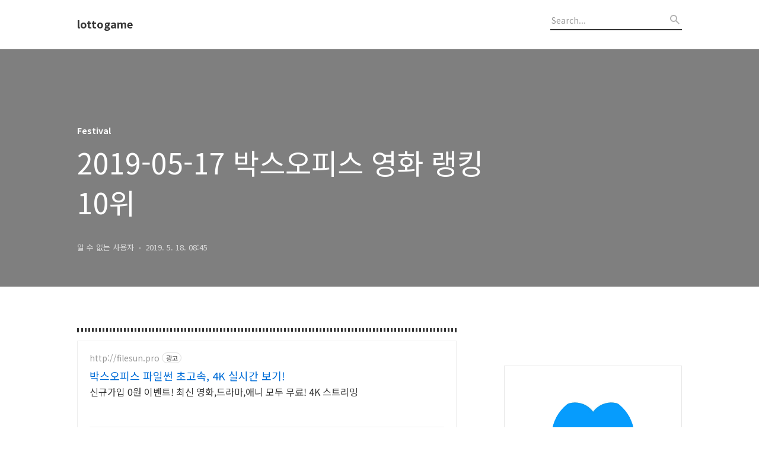

--- FILE ---
content_type: text/html;charset=UTF-8
request_url: https://lottogame.tistory.com/294?category=730428
body_size: 51592
content:
<!DOCTYPE html>
<html lang="ko">

                                                                                <head>
                <script type="text/javascript">if (!window.T) { window.T = {} }
window.T.config = {"TOP_SSL_URL":"https://www.tistory.com","PREVIEW":false,"ROLE":"guest","PREV_PAGE":"","NEXT_PAGE":"","BLOG":{"id":2835959,"name":"lottogame","title":"lottogame","isDormancy":false,"nickName":"lottogame","status":"open","profileStatus":"normal"},"NEED_COMMENT_LOGIN":false,"COMMENT_LOGIN_CONFIRM_MESSAGE":"","LOGIN_URL":"https://www.tistory.com/auth/login/?redirectUrl=https://lottogame.tistory.com/294","DEFAULT_URL":"https://lottogame.tistory.com","USER":{"name":null,"homepage":null,"id":0,"profileImage":null},"SUBSCRIPTION":{"status":"none","isConnected":false,"isPending":false,"isWait":false,"isProcessing":false,"isNone":true},"IS_LOGIN":false,"HAS_BLOG":false,"IS_SUPPORT":false,"IS_SCRAPABLE":false,"TOP_URL":"http://www.tistory.com","JOIN_URL":"https://www.tistory.com/member/join","PHASE":"prod","ROLE_GROUP":"visitor"};
window.T.entryInfo = {"entryId":294,"isAuthor":false,"categoryId":730428,"categoryLabel":"Festival"};
window.appInfo = {"domain":"tistory.com","topUrl":"https://www.tistory.com","loginUrl":"https://www.tistory.com/auth/login","logoutUrl":"https://www.tistory.com/auth/logout"};
window.initData = {};

window.TistoryBlog = {
    basePath: "",
    url: "https://lottogame.tistory.com",
    tistoryUrl: "https://lottogame.tistory.com",
    manageUrl: "https://lottogame.tistory.com/manage",
    token: "Mm/9uWhBZu8XP4PDj8EOI2FfzJFsGpZOB6e+h7lMyMa0Kd9WKEYN1efF2Lj83eGI"
};
var servicePath = "";
var blogURL = "";</script>

                
                
                
                        <!-- BusinessLicenseInfo - START -->
        
            <link href="https://tistory1.daumcdn.net/tistory_admin/userblog/userblog-7c7a62cfef2026f12ec313f0ebcc6daafb4361d7/static/plugin/BusinessLicenseInfo/style.css" rel="stylesheet" type="text/css"/>

            <script>function switchFold(entryId) {
    var businessLayer = document.getElementById("businessInfoLayer_" + entryId);

    if (businessLayer) {
        if (businessLayer.className.indexOf("unfold_license") > 0) {
            businessLayer.className = "business_license_layer";
        } else {
            businessLayer.className = "business_license_layer unfold_license";
        }
    }
}
</script>

        
        <!-- BusinessLicenseInfo - END -->
        <!-- DaumShow - START -->
        <style type="text/css">#daumSearchBox {
    height: 21px;
    background-image: url(//i1.daumcdn.net/imgsrc.search/search_all/show/tistory/plugin/bg_search2_2.gif);
    margin: 5px auto;
    padding: 0;
}

#daumSearchBox input {
    background: none;
    margin: 0;
    padding: 0;
    border: 0;
}

#daumSearchBox #daumLogo {
    width: 34px;
    height: 21px;
    float: left;
    margin-right: 5px;
    background-image: url(//i1.daumcdn.net/img-media/tistory/img/bg_search1_2_2010ci.gif);
}

#daumSearchBox #show_q {
    background-color: transparent;
    border: none;
    font: 12px Gulim, Sans-serif;
    color: #555;
    margin-top: 4px;
    margin-right: 15px;
    float: left;
}

#daumSearchBox #show_btn {
    background-image: url(//i1.daumcdn.net/imgsrc.search/search_all/show/tistory/plugin/bt_search_2.gif);
    width: 37px;
    height: 21px;
    float: left;
    margin: 0;
    cursor: pointer;
    text-indent: -1000em;
}
</style>

        <!-- DaumShow - END -->

<!-- System - START -->
<script src="//pagead2.googlesyndication.com/pagead/js/adsbygoogle.js" async="async" data-ad-host="ca-host-pub-9691043933427338" data-ad-client="ca-pub-5535771300585435"></script>
<!-- System - END -->

        <!-- TistoryProfileLayer - START -->
        <link href="https://tistory1.daumcdn.net/tistory_admin/userblog/userblog-7c7a62cfef2026f12ec313f0ebcc6daafb4361d7/static/plugin/TistoryProfileLayer/style.css" rel="stylesheet" type="text/css"/>
<script type="text/javascript" src="https://tistory1.daumcdn.net/tistory_admin/userblog/userblog-7c7a62cfef2026f12ec313f0ebcc6daafb4361d7/static/plugin/TistoryProfileLayer/script.js"></script>

        <!-- TistoryProfileLayer - END -->

                
                <meta http-equiv="X-UA-Compatible" content="IE=Edge">
<meta name="format-detection" content="telephone=no">
<script src="//t1.daumcdn.net/tistory_admin/lib/jquery/jquery-3.5.1.min.js" integrity="sha256-9/aliU8dGd2tb6OSsuzixeV4y/faTqgFtohetphbbj0=" crossorigin="anonymous"></script>
<script type="text/javascript" src="//t1.daumcdn.net/tiara/js/v1/tiara-1.2.0.min.js"></script><meta name="referrer" content="always"/>
<meta name="google-adsense-platform-account" content="ca-host-pub-9691043933427338"/>
<meta name="google-adsense-platform-domain" content="tistory.com"/>
<meta name="google-adsense-account" content="ca-pub-5535771300585435"/>
<meta name="description" content="순위 : 1영화명 : 악인전개봉일 : 2019-05-15일일관객수 : 217,587누적관객수 : 584,807순위 : 2영화명 : 어벤져스: 엔드게임개봉일 : 2019-04-24일일관객수 : 73,269누적관객수 : 13,138,176순위 : 3영화명 : 걸캅스개봉일 : 2019-05-09일일관객수 : 70,774누적관객수 : 926,777순위 : 4영화명 : 배심원들개봉일 : 2019-05-15일일관객수 : 25,859누적관객수 : 97,715순위 : 5영화명 : 나의 특별한 형제개봉일 : 2019-05-01일일관객수 : 14,961누적관객수 : 1,379,969순위 : 6영화명 : 명탐정 피카츄개봉일 : 2019-05-09일일관객수 : 12,485누적관객수 : 524,923순위 : 7영화명 : 서스페.."/>
<meta property="og:type" content="article"/>
<meta property="og:url" content="https://lottogame.tistory.com/294"/>
<meta property="og.article.author" content="c10106"/>
<meta property="og:site_name" content="lottogame"/>
<meta property="og:title" content="2019-05-17 박스오피스 영화 랭킹 10위"/>
<meta name="by" content="c10106"/>
<meta property="og:description" content="순위 : 1영화명 : 악인전개봉일 : 2019-05-15일일관객수 : 217,587누적관객수 : 584,807순위 : 2영화명 : 어벤져스: 엔드게임개봉일 : 2019-04-24일일관객수 : 73,269누적관객수 : 13,138,176순위 : 3영화명 : 걸캅스개봉일 : 2019-05-09일일관객수 : 70,774누적관객수 : 926,777순위 : 4영화명 : 배심원들개봉일 : 2019-05-15일일관객수 : 25,859누적관객수 : 97,715순위 : 5영화명 : 나의 특별한 형제개봉일 : 2019-05-01일일관객수 : 14,961누적관객수 : 1,379,969순위 : 6영화명 : 명탐정 피카츄개봉일 : 2019-05-09일일관객수 : 12,485누적관객수 : 524,923순위 : 7영화명 : 서스페.."/>
<meta property="og:image" content="https://img1.daumcdn.net/thumb/R800x0/?scode=mtistory2&fname=https%3A%2F%2Ft1.daumcdn.net%2Ftistory_admin%2Fstatic%2Fimages%2FopenGraph%2Fopengraph.png"/>
<meta name="twitter:card" content="summary_large_image"/>
<meta name="twitter:site" content="@TISTORY"/>
<meta name="twitter:title" content="2019-05-17 박스오피스 영화 랭킹 10위"/>
<meta name="twitter:description" content="순위 : 1영화명 : 악인전개봉일 : 2019-05-15일일관객수 : 217,587누적관객수 : 584,807순위 : 2영화명 : 어벤져스: 엔드게임개봉일 : 2019-04-24일일관객수 : 73,269누적관객수 : 13,138,176순위 : 3영화명 : 걸캅스개봉일 : 2019-05-09일일관객수 : 70,774누적관객수 : 926,777순위 : 4영화명 : 배심원들개봉일 : 2019-05-15일일관객수 : 25,859누적관객수 : 97,715순위 : 5영화명 : 나의 특별한 형제개봉일 : 2019-05-01일일관객수 : 14,961누적관객수 : 1,379,969순위 : 6영화명 : 명탐정 피카츄개봉일 : 2019-05-09일일관객수 : 12,485누적관객수 : 524,923순위 : 7영화명 : 서스페.."/>
<meta property="twitter:image" content="https://img1.daumcdn.net/thumb/R800x0/?scode=mtistory2&fname=https%3A%2F%2Ft1.daumcdn.net%2Ftistory_admin%2Fstatic%2Fimages%2FopenGraph%2Fopengraph.png"/>
<meta content="https://lottogame.tistory.com/294" property="dg:plink" content="https://lottogame.tistory.com/294"/>
<meta name="plink"/>
<meta name="title" content="2019-05-17 박스오피스 영화 랭킹 10위"/>
<meta name="article:media_name" content="lottogame"/>
<meta property="article:mobile_url" content="https://lottogame.tistory.com/m/294"/>
<meta property="article:pc_url" content="https://lottogame.tistory.com/294"/>
<meta property="article:mobile_view_url" content="https://lottogame.tistory.com/m/294"/>
<meta property="article:pc_view_url" content="https://lottogame.tistory.com/294"/>
<meta property="article:talk_channel_view_url" content="https://lottogame.tistory.com/m/294"/>
<meta property="article:pc_service_home" content="https://www.tistory.com"/>
<meta property="article:mobile_service_home" content="https://www.tistory.com/m"/>
<meta property="article:txid" content="2835959_294"/>
<meta property="article:published_time" content="2019-05-18T08:45:36+09:00"/>
<meta property="og:regDate" content="20190518084536"/>
<meta property="article:modified_time" content="2019-05-18T08:45:36+09:00"/>
<script type="module" src="https://tistory1.daumcdn.net/tistory_admin/userblog/userblog-7c7a62cfef2026f12ec313f0ebcc6daafb4361d7/static/pc/dist/index.js" defer=""></script>
<script type="text/javascript" src="https://tistory1.daumcdn.net/tistory_admin/userblog/userblog-7c7a62cfef2026f12ec313f0ebcc6daafb4361d7/static/pc/dist/index-legacy.js" defer="" nomodule="true"></script>
<script type="text/javascript" src="https://tistory1.daumcdn.net/tistory_admin/userblog/userblog-7c7a62cfef2026f12ec313f0ebcc6daafb4361d7/static/pc/dist/polyfills-legacy.js" defer="" nomodule="true"></script>
<link rel="stylesheet" type="text/css" href="https://t1.daumcdn.net/tistory_admin/www/style/font.css"/>
<link rel="stylesheet" type="text/css" href="https://tistory1.daumcdn.net/tistory_admin/userblog/userblog-7c7a62cfef2026f12ec313f0ebcc6daafb4361d7/static/style/content.css"/>
<link rel="stylesheet" type="text/css" href="https://tistory1.daumcdn.net/tistory_admin/userblog/userblog-7c7a62cfef2026f12ec313f0ebcc6daafb4361d7/static/pc/dist/index.css"/>
<script type="text/javascript">(function() {
    var tjQuery = jQuery.noConflict(true);
    window.tjQuery = tjQuery;
    window.orgjQuery = window.jQuery; window.jQuery = tjQuery;
    window.jQuery = window.orgjQuery; delete window.orgjQuery;
})()</script>
<script type="text/javascript" src="https://tistory1.daumcdn.net/tistory_admin/userblog/userblog-7c7a62cfef2026f12ec313f0ebcc6daafb4361d7/static/script/base.js"></script>
<script type="text/javascript" src="//developers.kakao.com/sdk/js/kakao.min.js"></script>

                
  <title>2019-05-17 박스오피스 영화 랭킹 10위</title>
  <meta name="title" content="2019-05-17 박스오피스 영화 랭킹 10위 :: lottogame" />
  <meta name="description" Content="복권의 역사, 로또 정보와 IT 기술 등을 다루는 블로그입니다." />
  <meta charset="utf-8" />
  <meta name="viewport" content="width=device-width, height=device-height, initial-scale=1, minimum-scale=1.0, maximum-scale=1.0" />
  <meta http-equiv="X-UA-Compatible" content="IE=edge, chrome=1" />
  <meta name="google-site-verification" content="uikKiYf2efIrAImb4Yxnju6x08EVrhErCKv56z8wasM" />
  <meta name="naver-site-verification" content="9f1d47ce1e8b029a0c5df93a918eb8c1381f0145" />
  <meta name="google-adsense-account" content="ca-pub-5535771300585435"/>
  <meta property="og:url" content="https://lottogame.tistory.com" />
  <meta property="og:type" content="website" />
  <meta property="og:title" content="로또게임" />
  <meta property="og:description" content="복권의 역사, 로또 정보와 IT 기술 등을 다루는 블로그입니다." />
  <meta property="og:image" content="https://img1.daumcdn.net/thumb/C32x32/?scode=mtistory2&fname=https%3A%2F%2Ftistory2.daumcdn.net%2Ftistory%2F2835959%2F3418872fefe0400ab0fd3ee37dd01eea" />
  <meta name="NaverBot" content="All"/>
  <meta name="NaverBot" content="index,follow"/>
  <meta name="Yeti" content="All"/>
  <meta name="Yeti" content="index,follow"/>
  <link rel="alternate" type="application/rss+xml" title="lottogame" href="https://lottogame.tistory.com/rss" />
  <link rel="shortcut icon" href="https://lottogame.tistory.com/favicon.ico" />
  <link rel="stylesheet" href="//cdn.jsdelivr.net/npm/xeicon@2.3.3/xeicon.min.css">
  <link rel="stylesheet" href="https://fonts.googleapis.com/css?family=Noto+Sans+KR:400,500,700&amp;subset=korean">
  <link rel="stylesheet" href="https://tistory1.daumcdn.net/tistory/2835959/skin/style.css?_version_=1757251149" />
  <script src="//t1.daumcdn.net/tistory_admin/lib/jquery/jquery-1.12.4.min.js"></script>
  <script src="//t1.daumcdn.net/tistory_admin/assets/skin/common/vh-check.min.js"></script>
  <script src="https://tistory1.daumcdn.net/tistory/2835959/skin/images/common.js?_version_=1757251149" defer></script>
  <script> (function () { var test = vhCheck();}()); </script>
  <script async src="https://pagead2.googlesyndication.com/pagead/js/adsbygoogle.js?client=ca-pub-5535771300585435" crossorigin="anonymous"></script>

                
                
                <style type="text/css">.another_category {
    border: 1px solid #E5E5E5;
    padding: 10px 10px 5px;
    margin: 10px 0;
    clear: both;
}

.another_category h4 {
    font-size: 12px !important;
    margin: 0 !important;
    border-bottom: 1px solid #E5E5E5 !important;
    padding: 2px 0 6px !important;
}

.another_category h4 a {
    font-weight: bold !important;
}

.another_category table {
    table-layout: fixed;
    border-collapse: collapse;
    width: 100% !important;
    margin-top: 10px !important;
}

* html .another_category table {
    width: auto !important;
}

*:first-child + html .another_category table {
    width: auto !important;
}

.another_category th, .another_category td {
    padding: 0 0 4px !important;
}

.another_category th {
    text-align: left;
    font-size: 12px !important;
    font-weight: normal;
    word-break: break-all;
    overflow: hidden;
    line-height: 1.5;
}

.another_category td {
    text-align: right;
    width: 80px;
    font-size: 11px;
}

.another_category th a {
    font-weight: normal;
    text-decoration: none;
    border: none !important;
}

.another_category th a.current {
    font-weight: bold;
    text-decoration: none !important;
    border-bottom: 1px solid !important;
}

.another_category th span {
    font-weight: normal;
    text-decoration: none;
    font: 10px Tahoma, Sans-serif;
    border: none !important;
}

.another_category_color_gray, .another_category_color_gray h4 {
    border-color: #E5E5E5 !important;
}

.another_category_color_gray * {
    color: #909090 !important;
}

.another_category_color_gray th a.current {
    border-color: #909090 !important;
}

.another_category_color_gray h4, .another_category_color_gray h4 a {
    color: #737373 !important;
}

.another_category_color_red, .another_category_color_red h4 {
    border-color: #F6D4D3 !important;
}

.another_category_color_red * {
    color: #E86869 !important;
}

.another_category_color_red th a.current {
    border-color: #E86869 !important;
}

.another_category_color_red h4, .another_category_color_red h4 a {
    color: #ED0908 !important;
}

.another_category_color_green, .another_category_color_green h4 {
    border-color: #CCE7C8 !important;
}

.another_category_color_green * {
    color: #64C05B !important;
}

.another_category_color_green th a.current {
    border-color: #64C05B !important;
}

.another_category_color_green h4, .another_category_color_green h4 a {
    color: #3EA731 !important;
}

.another_category_color_blue, .another_category_color_blue h4 {
    border-color: #C8DAF2 !important;
}

.another_category_color_blue * {
    color: #477FD6 !important;
}

.another_category_color_blue th a.current {
    border-color: #477FD6 !important;
}

.another_category_color_blue h4, .another_category_color_blue h4 a {
    color: #1960CA !important;
}

.another_category_color_violet, .another_category_color_violet h4 {
    border-color: #E1CEEC !important;
}

.another_category_color_violet * {
    color: #9D64C5 !important;
}

.another_category_color_violet th a.current {
    border-color: #9D64C5 !important;
}

.another_category_color_violet h4, .another_category_color_violet h4 a {
    color: #7E2CB5 !important;
}
</style>

                
                <link rel="stylesheet" type="text/css" href="https://tistory1.daumcdn.net/tistory_admin/userblog/userblog-7c7a62cfef2026f12ec313f0ebcc6daafb4361d7/static/style/revenue.css"/>
<link rel="canonical" href="https://lottogame.tistory.com/294"/>

<!-- BEGIN STRUCTURED_DATA -->
<script type="application/ld+json">
    {"@context":"http://schema.org","@type":"BlogPosting","mainEntityOfPage":{"@id":"https://lottogame.tistory.com/294","name":null},"url":"https://lottogame.tistory.com/294","headline":"2019-05-17 박스오피스 영화 랭킹 10위","description":"순위 : 1영화명 : 악인전개봉일 : 2019-05-15일일관객수 : 217,587누적관객수 : 584,807순위 : 2영화명 : 어벤져스: 엔드게임개봉일 : 2019-04-24일일관객수 : 73,269누적관객수 : 13,138,176순위 : 3영화명 : 걸캅스개봉일 : 2019-05-09일일관객수 : 70,774누적관객수 : 926,777순위 : 4영화명 : 배심원들개봉일 : 2019-05-15일일관객수 : 25,859누적관객수 : 97,715순위 : 5영화명 : 나의 특별한 형제개봉일 : 2019-05-01일일관객수 : 14,961누적관객수 : 1,379,969순위 : 6영화명 : 명탐정 피카츄개봉일 : 2019-05-09일일관객수 : 12,485누적관객수 : 524,923순위 : 7영화명 : 서스페..","author":{"@type":"Person","name":"lottogame","logo":null},"image":{"@type":"ImageObject","url":"https://img1.daumcdn.net/thumb/R800x0/?scode=mtistory2&fname=https%3A%2F%2Ft1.daumcdn.net%2Ftistory_admin%2Fstatic%2Fimages%2FopenGraph%2Fopengraph.png","width":"800px","height":"800px"},"datePublished":"2019-05-18T08:45:36+09:00","dateModified":"2019-05-18T08:45:36+09:00","publisher":{"@type":"Organization","name":"TISTORY","logo":{"@type":"ImageObject","url":"https://t1.daumcdn.net/tistory_admin/static/images/openGraph/opengraph.png","width":"800px","height":"800px"}}}
</script>
<!-- END STRUCTURED_DATA -->
<link rel="stylesheet" type="text/css" href="https://tistory1.daumcdn.net/tistory_admin/userblog/userblog-7c7a62cfef2026f12ec313f0ebcc6daafb4361d7/static/style/dialog.css"/>
<link rel="stylesheet" type="text/css" href="//t1.daumcdn.net/tistory_admin/www/style/top/font.css"/>
<link rel="stylesheet" type="text/css" href="https://tistory1.daumcdn.net/tistory_admin/userblog/userblog-7c7a62cfef2026f12ec313f0ebcc6daafb4361d7/static/style/postBtn.css"/>
<link rel="stylesheet" type="text/css" href="https://tistory1.daumcdn.net/tistory_admin/userblog/userblog-7c7a62cfef2026f12ec313f0ebcc6daafb4361d7/static/style/tistory.css"/>
<script type="text/javascript" src="https://tistory1.daumcdn.net/tistory_admin/userblog/userblog-7c7a62cfef2026f12ec313f0ebcc6daafb4361d7/static/script/common.js"></script>
<script type="text/javascript" src="https://tistory1.daumcdn.net/tistory_admin/userblog/userblog-7c7a62cfef2026f12ec313f0ebcc6daafb4361d7/static/script/odyssey.js"></script>

                
                </head>


                                                <body id="tt-body-page" class="headerslogundisplayon headerbannerdisplayon listmorenumber listmorebuttonmobile   use-menu-topnavnone-wrp">
                
                
                

  
    <!-- 사이드바 서랍형일때 wrap-right / wrap-drawer -->
    <div id="wrap" class="wrap-right">

      <!-- header -->
      <header class="header">
				<div class="line-bottom display-none"></div>
        <!-- inner-header -->
        <div class="inner-header  topnavnone">

          <div class="box-header">
            <h1 class="title-logo">
              <a href="https://lottogame.tistory.com/" title="lottogame" class="link_logo">
                
                
                  lottogame
                
              </a>
            </h1>

            <!-- search-bar for PC -->
						<div class="util use-top">
							<div class="search">
							<input class="searchInput" type="text" name="search" value="" placeholder="Search..." onkeypress="if (event.keyCode == 13) { requestSearch('.util.use-top .searchInput') }"/>
							</div>
						</div>


          </div>

          <!-- area-align -->
          <div class="area-align">

            

            <!-- area-gnb -->
            <div class="area-gnb">
              <nav class="topnavnone">
                <ul>
  <li class="t_menu_home first"><a href="/" target="">홈</a></li>
  <li class="t_menu_tag"><a href="/tag" target="">태그</a></li>
  <li class="t_menu_medialog"><a href="/media" target="">미디어로그</a></li>
  <li class="t_menu_location"><a href="/location" target="">위치로그</a></li>
  <li class="t_menu_guestbook last"><a href="/guestbook" target="">방명록</a></li>
</ul>
              </nav>
            </div>

            <button type="button" class="button-menu">
              <svg xmlns="//www.w3.org/2000/svg" width="20" height="14" viewBox="0 0 20 14">
                <path fill="#333" fill-rule="evenodd" d="M0 0h20v2H0V0zm0 6h20v2H0V6zm0 6h20v2H0v-2z" />
              </svg>
            </button>

            

          </div>
          <!-- // area-align -->

        </div>
        <!-- // inner-header -->

      </header>
      <!-- // header -->

      

      <!-- container -->
      <div id="container">

        <main class="main">

          <!-- area-main -->
          <div class="area-main">

            <!-- s_list / 카테고리, 검색 리스트 -->
            <div class="area-common" >
							
            </div>
            <!-- // s_list / 카테고리, 검색 리스트 -->

            <!-- area-view / 뷰페이지 및 기본 영역 -->
            <div class="area-view">
              <!-- s_article_rep -->
                              
                    

                <!-- s_permalink_article_rep / 뷰페이지 -->
                
                  <!-- 이미지가 없는 경우 article-header-noimg -->
                  <div class="article-header" thumbnail="" style="background-image:url('')">
                    <div class="inner-header">
                      <div class="box-meta">
                        <p class="category">Festival</p>
                        <h2 class="title-article">2019-05-17 박스오피스 영화 랭킹 10위</h2>
                        <div class="box-info">
                          <span class="writer">알 수 없는 사용자</span>
                          <span class="date">2019. 5. 18. 08:45</span>
                        </div>
                      </div>
                    </div>
                  </div>

                  <!-- 에디터 영역 -->
                  <div class="article-view">
<div style="border: dotted">
	<script async src="https://pagead2.googlesyndication.com/pagead/js/adsbygoogle.js?client=ca-pub-5535771300585435" crossorigin="anonymous"></script>
	<ins class="adsbygoogle"
		 style="display:block"
		 data-ad-client="ca-pub-5535771300585435"
		 data-ad-slot="2793596051"
		 data-ad-format="auto"
		 data-full-width-responsive="true"></ins>
	<script>
		 (adsbygoogle = window.adsbygoogle || []).push({});
	</script>
</div>
                    <script onerror="changeAdsenseToNaverAd()" async src="https://pagead2.googlesyndication.com/pagead/js/adsbygoogle.js?client=ca-pub-9527582522912841" crossorigin="anonymous"></script>
<!-- inventory -->
<ins class="adsbygoogle" style="margin:50px 0; display:block;" data-ad-client="ca-pub-9527582522912841" data-ad-slot="3825649038" data-ad-format="auto" data-full-width-responsive="true" data-ad-type="inventory" data-ad-adfit-unit="DAN-nRFiQiN4avFYIKbk"></ins>

<script id="adsense_script">
     (adsbygoogle = window.adsbygoogle || []).push({});
</script>
<script>
    if(window.observeAdsenseUnfilledState !== undefined){ observeAdsenseUnfilledState(); }
</script>
<div data-tistory-react-app="NaverAd"></div>

                    <!-- System - START -->
        <div class="revenue_unit_wrap">
  <div class="revenue_unit_item adsense responsive">
    <div class="revenue_unit_info">반응형</div>
    <script src="//pagead2.googlesyndication.com/pagead/js/adsbygoogle.js" async="async"></script>
    <ins class="adsbygoogle" style="display: block;" data-ad-host="ca-host-pub-9691043933427338" data-ad-client="ca-pub-5535771300585435" data-ad-format="auto"></ins>
    <script>(adsbygoogle = window.adsbygoogle || []).push({});</script>
  </div>
</div>
        <!-- System - END -->

            <div class="contents_style"><ul style='list-style-type:disc;text-align:center'><div style='border-bottom:2px dashed rgb(153, 153, 153);'><li><b>순위 : </b>1</li><li><b>영화명 : </b>악인전</li><li><b>개봉일 : </b>2019-05-15</li><li><b>일일관객수 : </b>217,587</li><li><b>누적관객수 : </b>584,807</li></div><div style='border-bottom:2px dashed rgb(153, 153, 153);'><li><b>순위 : </b>2</li><li><b>영화명 : </b>어벤져스: 엔드게임</li><li><b>개봉일 : </b>2019-04-24</li><li><b>일일관객수 : </b>73,269</li><li><b>누적관객수 : </b>13,138,176</li></div><div style='border-bottom:2px dashed rgb(153, 153, 153);'><li><b>순위 : </b>3</li><li><b>영화명 : </b>걸캅스</li><li><b>개봉일 : </b>2019-05-09</li><li><b>일일관객수 : </b>70,774</li><li><b>누적관객수 : </b>926,777</li></div><div style='border-bottom:2px dashed rgb(153, 153, 153);'><li><b>순위 : </b>4</li><li><b>영화명 : </b>배심원들</li><li><b>개봉일 : </b>2019-05-15</li><li><b>일일관객수 : </b>25,859</li><li><b>누적관객수 : </b>97,715</li></div><div style='border-bottom:2px dashed rgb(153, 153, 153);'><li><b>순위 : </b>5</li><li><b>영화명 : </b>나의 특별한 형제</li><li><b>개봉일 : </b>2019-05-01</li><li><b>일일관객수 : </b>14,961</li><li><b>누적관객수 : </b>1,379,969</li></div><div style='border-bottom:2px dashed rgb(153, 153, 153);'><li><b>순위 : </b>6</li><li><b>영화명 : </b>명탐정 피카츄</li><li><b>개봉일 : </b>2019-05-09</li><li><b>일일관객수 : </b>12,485</li><li><b>누적관객수 : </b>524,923</li></div><div style='border-bottom:2px dashed rgb(153, 153, 153);'><li><b>순위 : </b>7</li><li><b>영화명 : </b>서스페리아</li><li><b>개봉일 : </b>2019-05-16</li><li><b>일일관객수 : </b>4,095</li><li><b>누적관객수 : </b>10,321</li></div><div style='border-bottom:2px dashed rgb(153, 153, 153);'><li><b>순위 : </b>8</li><li><b>영화명 : </b>교회오빠</li><li><b>개봉일 : </b>2019-05-16</li><li><b>일일관객수 : </b>3,874</li><li><b>누적관객수 : </b>11,269</li></div><div style='border-bottom:2px dashed rgb(153, 153, 153);'><li><b>순위 : </b>9</li><li><b>영화명 : </b>호텔 뭄바이</li><li><b>개봉일 : </b>2019-05-08</li><li><b>일일관객수 : </b>2,499</li><li><b>누적관객수 : </b>51,937</li></div><div style='border-bottom:2px dashed rgb(153, 153, 153);'><li><b>순위 : </b>10</li><li><b>영화명 : </b>나의 히어로 아카데미아 더 무비: 두 명의 히어로</li><li><b>개봉일 : </b>2019-05-16</li><li><b>일일관객수 : </b>1,590</li><li><b>누적관객수 : </b>4,492</li></div></ul></div>
                    <!-- System - START -->
        <div class="revenue_unit_wrap">
  <div class="revenue_unit_item adsense responsive">
    <div class="revenue_unit_info">반응형</div>
    <script src="//pagead2.googlesyndication.com/pagead/js/adsbygoogle.js" async="async"></script>
    <ins class="adsbygoogle" style="display: block;" data-ad-host="ca-host-pub-9691043933427338" data-ad-client="ca-pub-5535771300585435" data-ad-format="auto"></ins>
    <script>(adsbygoogle = window.adsbygoogle || []).push({});</script>
  </div>
</div>
        <!-- System - END -->


                    <div class="container_postbtn #post_button_group">
  <div class="postbtn_like"><script>window.ReactionButtonType = 'reaction';
window.ReactionApiUrl = '//lottogame.tistory.com/reaction';
window.ReactionReqBody = {
    entryId: 294
}</script>
<div class="wrap_btn" id="reaction-294" data-tistory-react-app="Reaction"></div><div class="wrap_btn wrap_btn_share"><button type="button" class="btn_post sns_btn btn_share" aria-expanded="false" data-thumbnail-url="https://t1.daumcdn.net/tistory_admin/static/images/openGraph/opengraph.png" data-title="2019-05-17 박스오피스 영화 랭킹 10위" data-description="순위 : 1영화명 : 악인전개봉일 : 2019-05-15일일관객수 : 217,587누적관객수 : 584,807순위 : 2영화명 : 어벤져스: 엔드게임개봉일 : 2019-04-24일일관객수 : 73,269누적관객수 : 13,138,176순위 : 3영화명 : 걸캅스개봉일 : 2019-05-09일일관객수 : 70,774누적관객수 : 926,777순위 : 4영화명 : 배심원들개봉일 : 2019-05-15일일관객수 : 25,859누적관객수 : 97,715순위 : 5영화명 : 나의 특별한 형제개봉일 : 2019-05-01일일관객수 : 14,961누적관객수 : 1,379,969순위 : 6영화명 : 명탐정 피카츄개봉일 : 2019-05-09일일관객수 : 12,485누적관객수 : 524,923순위 : 7영화명 : 서스페.." data-profile-image="https://tistory1.daumcdn.net/tistory/2835959/attach/cacc46c270e342aabab2473633eed85d" data-profile-name="c10106" data-pc-url="https://lottogame.tistory.com/294" data-relative-pc-url="/294" data-blog-title="lottogame"><span class="ico_postbtn ico_share">공유하기</span></button>
  <div class="layer_post" id="tistorySnsLayer"></div>
</div><div class="wrap_btn wrap_btn_etc" data-entry-id="294" data-entry-visibility="public" data-category-visibility="public"><button type="button" class="btn_post btn_etc2" aria-expanded="false"><span class="ico_postbtn ico_etc">게시글 관리</span></button>
  <div class="layer_post" id="tistoryEtcLayer"></div>
</div></div>
<button type="button" class="btn_menu_toolbar btn_subscription #subscribe" data-blog-id="2835959" data-url="https://lottogame.tistory.com/294" data-device="web_pc" data-tiara-action-name="구독 버튼_클릭"><em class="txt_state"></em><strong class="txt_tool_id">lottogame</strong><span class="img_common_tistory ico_check_type1"></span></button>  <div data-tistory-react-app="SupportButton"></div>
</div>

                    <!-- PostListinCategory - START -->
<div class="another_category another_category_color_gray">
  <h4>'<a href="/category/Festival">Festival</a>' 카테고리의 다른 글</h4>
  <table>
    <tr>
      <th><a href="/299">2019-05-23 박스오피스 영화 랭킹 10위</a>&nbsp;&nbsp;<span>(0)</span></th>
      <td>2019.05.24</td>
    </tr>
    <tr>
      <th><a href="/296">2019-05-21 박스오피스 영화 랭킹 10위</a>&nbsp;&nbsp;<span>(0)</span></th>
      <td>2019.05.22</td>
    </tr>
    <tr>
      <th><a href="/293">2019-05-16 박스오피스 영화 랭킹 10위</a>&nbsp;&nbsp;<span>(0)</span></th>
      <td>2019.05.17</td>
    </tr>
    <tr>
      <th><a href="/288">[놀거리+볼거리] 남이섬 벗(友)꽃놀자 2019</a>&nbsp;&nbsp;<span>(0)</span></th>
      <td>2019.05.10</td>
    </tr>
    <tr>
      <th><a href="/284">[놀거리+볼거리] 창원문화페스타 - 컬처트럭 2019</a>&nbsp;&nbsp;<span>(0)</span></th>
      <td>2019.05.06</td>
    </tr>
  </table>
</div>

<!-- PostListinCategory - END -->

<div style="border: dotted">
	<script async src="https://pagead2.googlesyndication.com/pagead/js/adsbygoogle.js?client=ca-pub-5535771300585435" crossorigin="anonymous"></script>
	<ins class="adsbygoogle"
		 style="display:block"
		 data-ad-client="ca-pub-5535771300585435"
		 data-ad-slot="2793596051"
		 data-ad-format="auto"
		 data-full-width-responsive="true"></ins>
	<script>
		 (adsbygoogle = window.adsbygoogle || []).push({});
	</script>
</div>

                  </div>

                  <!-- article-footer -->
                  <div class="article-footer">

                    

                    <div class="article-page">
                      <h3 class="title-footer">'Festival'의 다른글</h3>
                      <ul>
                        <li>
                          
                        </li>
                        <li><span>현재글</span><strong>2019-05-17 박스오피스 영화 랭킹 10위</strong></li>
                        <li>
                          
                        </li>
                      </ul>
                    </div>

                    
                      <!-- article-related -->
                      <div class="article-related">
                        <h3 class="title-footer">관련글</h3>
                        <ul class="list-related">
                          
                            <li class="item-related">
                              <a href="/299?category=730428" class="link-related">
                                <span class="thumnail" style="background-image:url('')"></span>
                                <div class="box_content">
                                  <strong>2019-05-23 박스오피스 영화 랭킹 10위</strong>
                                  <span class="date">2019.05.24</span>
                                </div>
                              </a>
                            </li>
                          
                            <li class="item-related">
                              <a href="/296?category=730428" class="link-related">
                                <span class="thumnail" style="background-image:url('')"></span>
                                <div class="box_content">
                                  <strong>2019-05-21 박스오피스 영화 랭킹 10위</strong>
                                  <span class="date">2019.05.22</span>
                                </div>
                              </a>
                            </li>
                          
                            <li class="item-related">
                              <a href="/293?category=730428" class="link-related">
                                <span class="thumnail" style="background-image:url('')"></span>
                                <div class="box_content">
                                  <strong>2019-05-16 박스오피스 영화 랭킹 10위</strong>
                                  <span class="date">2019.05.17</span>
                                </div>
                              </a>
                            </li>
                          
                            <li class="item-related">
                              <a href="/288?category=730428" class="link-related">
                                <span class="thumnail" style="background-image:url('')"></span>
                                <div class="box_content">
                                  <strong>[놀거리+볼거리] 남이섬 벗(友)꽃놀자 2019</strong>
                                  <span class="date">2019.05.10</span>
                                </div>
                              </a>
                            </li>
                          
                        </ul>
                      </div>
                      <!-- // article-related -->
                    

                    <!-- article-reply -->
                    <div class="article-reply">

                      <div class="box-total">
                        <a href="#rp" onclick="">댓글 <span></span></a>
                      </div>

                      <div data-tistory-react-app="Namecard"></div>

                    </div>
                    <!-- // article-reply -->

                  </div>
                  <!-- // article-footer -->

                
              
                    
                
              <!-- // s_article_rep -->

              <!-- s_article_protected / 개별 보호글 페이지 -->
              
              <!-- // s_article_protected -->

              <!-- s_page_rep -->
              
              <!-- // s_page_rep -->

              <!-- s_notice_rep / 개별 공지사항 페이지 -->
							

              <!-- // s_notice_rep -->

              <!-- s_tag / 개별 태그 페이지-->
              
              <!-- // s_tag -->

              <!-- s_local / 개별 위치로그 페이지 -->
              
              <!-- // s_local -->

              <!-- s_guest  / 개별 방명록 페이지 -->
              
              <!-- // s_guest -->

              <!-- s_paging -->
              
              <!-- // s_paging -->

            </div>
            <!-- area-view -->

            <!-- s_cover_group / 커버 리스트 -->
            
            <!-- // s_cover_group -->

          </div>
          <!-- // area-main -->

          <!-- aside -->
          <aside class="area-aside">
            <!-- sidebar 01 -->
                        <div class="revenue_unit_wrap">
  <div class="revenue_unit_item adsense responsive">
    <div class="revenue_unit_info">반응형</div>
    <script src="//pagead2.googlesyndication.com/pagead/js/adsbygoogle.js" async="async"></script>
    <ins class="adsbygoogle" style="display: block;" data-ad-host="ca-host-pub-9691043933427338" data-ad-client="ca-pub-5535771300585435" data-ad-format="auto"></ins>
    <script>(adsbygoogle = window.adsbygoogle || []).push({});</script>
  </div>
</div>            
                <!-- 프로필 -->
								<div class="box-profile " style="background-image:url('');">
									<div class="inner-box">
										<img src="https://tistory1.daumcdn.net/tistory/2835959/attach/cacc46c270e342aabab2473633eed85d" class="img-profile" alt="프로필사진">
										<p class="text-profile">복권의 역사, 로또 정보와 IT 기술 등을 다루는 블로그입니다.</p>
										<!-- <button type="button" class="button-subscription">구독하기</button> -->
										<div class="box-sns">
											
											
											
											
										</div>
									</div>
								</div>
              

            <!-- sidebar 02 -->
            
                  <!-- 카테고리 메뉴 -->
                  <div class="box-category box-category-2depth">
                    <nav>
                      <ul class="tt_category"><li class=""><a href="/category" class="link_tit"> 분류 전체보기 <span class="c_cnt">(9307)</span> </a>
  <ul class="category_list"><li class=""><a href="/category/Programing" class="link_item"> Programing <span class="c_cnt">(8734)</span> </a></li>
<li class=""><a href="/category/Festival" class="link_item"> Festival <span class="c_cnt">(162)</span> </a></li>
<li class=""><a href="/category/Lotto" class="link_item"> Lotto <span class="c_cnt">(46)</span> </a></li>
<li class=""><a href="/category/Life" class="link_item"> Life <span class="c_cnt">(290)</span> </a></li>
</ul>
</li>
</ul>

                    </nav>
                  </div>
              
                <!-- 태그 -->
                <div class="box-tag">
                  <h3 class="title-sidebar">Tag</h3>
                  <div class="box_tag">
                    
                      <a href="/tag/%EB%B3%BC%EA%B1%B0%EB%A6%AC" class="cloud4">볼거리,</a>
                    
                      <a href="/tag/JQuery" class="cloud1">JQuery,</a>
                    
                      <a href="/tag/c%2B%2B" class="cloud1">c++,</a>
                    
                      <a href="/tag/spring" class="cloud1">spring,</a>
                    
                      <a href="/tag/Spring3" class="cloud1">Spring3,</a>
                    
                      <a href="/tag/%EA%B0%80%EC%A1%B1%EB%82%98%EB%93%A4%EC%9D%B4" class="cloud4">가족나들이,</a>
                    
                      <a href="/tag/%EA%B4%80%EA%B4%91" class="cloud4">관광,</a>
                    
                      <a href="/tag/%EB%AE%A4%EC%A7%80%EC%BB%AC" class="cloud4">뮤지컬,</a>
                    
                      <a href="/tag/%EC%9E%90%EB%B0%94" class="cloud2">자바,</a>
                    
                      <a href="/tag/%ED%96%89%EC%82%AC" class="cloud4">행사,</a>
                    
                      <a href="/tag/%EC%B6%95%EC%A0%9C" class="cloud4">축제,</a>
                    
                      <a href="/tag/%EC%97%AC%ED%96%89" class="cloud4">여행,</a>
                    
                      <a href="/tag/%EB%AC%B4%EB%B9%84%EC%88%9C%EC%9C%84" class="cloud4">무비순위,</a>
                    
                      <a href="/tag/%EB%86%80%EA%B1%B0%EB%A6%AC" class="cloud4">놀거리,</a>
                    
                      <a href="/tag/c%23" class="cloud1">c#,</a>
                    
                      <a href="/tag/java" class="cloud1">java,</a>
                    
                      <a href="/tag/%EA%B3%B5%EC%97%B0" class="cloud4">공연,</a>
                    
                      <a href="/tag/Javascript" class="cloud1">Javascript,</a>
                    
                      <a href="/tag/%EC%97%B0%EA%B7%B9" class="cloud4">연극,</a>
                    
                      <a href="/tag/%EA%B7%B9%EC%9E%A5%EC%88%9C%EC%9C%84" class="cloud4">극장순위,</a>
                    
                  </div>
                </div>
              
                <!-- 최근글과 인기글-->
                <div class="box-recent">
                  <h3 class="title-sidebar blind">최근글과 인기글</h3>
                  <ul class="tab-recent">
                    <li class="tab-button recent_button on"><a class="tab-button" href="#" onclick="return false;">최근글</a></li>
                    <li class="tab-button sidebar_button"><a class="tab-button" href="#" onclick="return false;">인기글</a></li>
                  </ul>
                  <ul class="list-recent">
                    
                  </ul>

                  <ul class="list-recent list-tab" style="display: none">
                    
                  </ul>
                </div>
              
                <!-- 최근댓글 -->
                <div class="box-reply">
                  <h3 class="title-sidebar">최근댓글</h3>
                  <ul class="list-sidebar">
                    
                  </ul>
                </div>
              
                <!-- 공지사항 -->
                
                  <div class="box-notice">
                    <h3 class="title-sidebar">공지사항</h3>
                    <ul class="list-sidebar">
                      
                    </ul>
                  </div>
                
              
                <!-- 페이스북 트위터 플러그인 -->
                <div class="box-plugins">
                  <h3 class="title-sidebar blind">페이스북 트위터 플러그인</h3>
                  <ul class="tab-sns">
                    <li class="tab-button item-facebook on"><a class="tab-button" href="#" onclick="return false;">Facebook</a></li>
                    <li class="tab-button item-twitter"><a class="tab-button" href="#" onclick="return false;">Twitter</a></li>
                  </ul>

                  <div class="plugin-facebook">
                    <div id="fb-root"></div>
                      <script>(function(d, s, id) {
                        var js, fjs = d.getElementsByTagName(s)[0];
                        if (d.getElementById(id)) return;
                        js = d.createElement(s); js.id = id;
                        js.src = '//connect.facebook.net/ko_KR/sdk.js#xfbml=1&version=v3.2&appId=360877073936113&autoLogAppEvents=1';
                        fjs.parentNode.insertBefore(js, fjs);
                      }(document, 'script', 'facebook-jssdk'));</script>
                    <div class="fb-page" data-href="" data-tabs="timeline" data-small-header="true" data-adapt-container-width="true" data-hide-cover="true" data-show-facepile="false"><blockquote cite="" class="fb-xfbml-parse-ignore"><a href=""></a></blockquote>
                    </div>
                  </div>

                  <div class="plugin-twitter" style="display: none;">
                    <a class="twitter-timeline" href=""></a> <script async src="//platform.twitter.com/widgets.js" charset="utf-8"></script>
                  </div>
                </div>
              
                <!-- 글 보관함 -->
                <div class="box-archive">
                  <h3 class="title-sidebar">Archives</h3>
                  <ul class="list-sidebar">
                    
                  </ul>
                </div>
              
                <!-- 달력 모듈-->
                <div class="box-calendar">
                  <h3 class="title-sidebar"><span class="blind">Calendar</span></h3>
                  <div class="inner-calendar"><table class="tt-calendar" cellpadding="0" cellspacing="1" style="width: 100%; table-layout: fixed">
  <caption class="cal_month"><a href="/archive/202512" title="1개월 앞의 달력을 보여줍니다.">«</a> &nbsp; <a href="/archive/202601" title="현재 달의 달력을 보여줍니다.">2026/01</a> &nbsp; <a href="/archive/202602" title="1개월 뒤의 달력을 보여줍니다.">»</a></caption>
  <thead>
    <tr>
      <th class="cal_week2">일</th>
      <th class="cal_week1">월</th>
      <th class="cal_week1">화</th>
      <th class="cal_week1">수</th>
      <th class="cal_week1">목</th>
      <th class="cal_week1">금</th>
      <th class="cal_week1">토</th>
    </tr>
  </thead>
  <tbody>
    <tr class="cal_week cal_current_week">
      <td class="cal_day1 cal_day2"> </td>
      <td class="cal_day1 cal_day2"> </td>
      <td class="cal_day1 cal_day2"> </td>
      <td class="cal_day1 cal_day2"> </td>
      <td class="cal_day cal_day3">1</td>
      <td class="cal_day cal_day3">2</td>
      <td class="cal_day cal_day3">3</td>
    </tr>
    <tr class="cal_week">
      <td class="cal_day cal_day3 cal_day_sunday">4</td>
      <td class="cal_day cal_day3">5</td>
      <td class="cal_day cal_day3">6</td>
      <td class="cal_day cal_day3">7</td>
      <td class="cal_day cal_day3">8</td>
      <td class="cal_day cal_day3">9</td>
      <td class="cal_day cal_day3">10</td>
    </tr>
    <tr class="cal_week">
      <td class="cal_day cal_day3 cal_day_sunday">11</td>
      <td class="cal_day cal_day3">12</td>
      <td class="cal_day cal_day3">13</td>
      <td class="cal_day cal_day3">14</td>
      <td class="cal_day cal_day3">15</td>
      <td class="cal_day cal_day3">16</td>
      <td class="cal_day cal_day3">17</td>
    </tr>
    <tr class="cal_week">
      <td class="cal_day cal_day3 cal_day_sunday">18</td>
      <td class="cal_day cal_day3">19</td>
      <td class="cal_day cal_day3">20</td>
      <td class="cal_day cal_day3">21</td>
      <td class="cal_day cal_day4">22</td>
      <td class="cal_day cal_day3">23</td>
      <td class="cal_day cal_day3">24</td>
    </tr>
    <tr class="cal_week">
      <td class="cal_day cal_day3 cal_day_sunday">25</td>
      <td class="cal_day cal_day3">26</td>
      <td class="cal_day cal_day3">27</td>
      <td class="cal_day cal_day3">28</td>
      <td class="cal_day cal_day3">29</td>
      <td class="cal_day cal_day3">30</td>
      <td class="cal_day cal_day3">31</td>
    </tr>
  </tbody>
</table></div>
                </div>
              
                <!-- 방문자수 -->
                <div class="box-visit">
                  <h3 class="title-sidebar"><span class="blind">방문자수</span>Total</h3>
                  <p class="text-total"></p>
                  <ul>
                    <li class="item-visit">Today : </li>
                    <li class="item-visit">Yesterday : </li>
                  </ul>
                </div>
              

						<!-- search-bar for MOBILE -->
						<div class="util use-sidebar">
							<div class="search">
                <label for="searchInput" class="screen_out">블로그 내 검색</label>
								<input id="searchInput" class="searchInput" type="text" name="search" value="" placeholder="검색내용을 입력하세요." onkeypress="if (event.keyCode == 13) { requestSearch('.util.use-sidebar .searchInput') }">
							</div>
						</div>

          </aside>
          <!-- // aside -->

        </main>
        <!-- // main -->
      </div>
      <!-- // container -->

    

    <!-- footer -->
      <footer id="footer">

        <div class="inner-footer">
          <div class="box-policy">
            
            
            
          </div>
          <div>
            <p class="text-info">Copyright © Kakao Corp. All rights reserved.</p>
            <address></address>
          </div>

          <div class="box-site">
            <button type="button" data-toggle="xe-dropdown" aria-expanded="false">관련사이트</button>
            <ul>
              
            </ul>
          </div>
        </div>

      </footer>
      <!-- // footer -->

    </div>
    <!-- // wrap -->
  
<div class="#menubar menu_toolbar ">
  <h2 class="screen_out">티스토리툴바</h2>
</div>
<div class="#menubar menu_toolbar "></div>
<div class="layer_tooltip">
  <div class="inner_layer_tooltip">
    <p class="desc_g"></p>
  </div>
</div>
<div id="editEntry" style="position:absolute;width:1px;height:1px;left:-100px;top:-100px"></div>


                <!-- DragSearchHandler - START -->
<script src="//search1.daumcdn.net/search/statics/common/js/g/search_dragselection.min.js"></script>

<!-- DragSearchHandler - END -->

                
                <div style="margin:0; padding:0; border:none; background:none; float:none; clear:none; z-index:0"></div>
<script type="text/javascript" src="https://tistory1.daumcdn.net/tistory_admin/userblog/userblog-7c7a62cfef2026f12ec313f0ebcc6daafb4361d7/static/script/common.js"></script>
<script type="text/javascript">window.roosevelt_params_queue = window.roosevelt_params_queue || [{channel_id: 'dk', channel_label: '{tistory}'}]</script>
<script type="text/javascript" src="//t1.daumcdn.net/midas/rt/dk_bt/roosevelt_dk_bt.js" async="async"></script>

                
                <script>window.tiara = {"svcDomain":"user.tistory.com","section":"글뷰","trackPage":"글뷰_보기","page":"글뷰","key":"2835959-294","customProps":{"userId":"0","blogId":"2835959","entryId":"294","role":"guest","trackPage":"글뷰_보기","filterTarget":false},"entry":{"entryId":"294","entryTitle":"2019-05-17 박스오피스 영화 랭킹 10위","entryType":"POST","categoryName":"Festival","categoryId":"730428","serviceCategoryName":null,"serviceCategoryId":null,"author":"3721248","authorNickname":"알 수 없는 사용자","blogNmae":"lottogame","image":"","plink":"/294","tags":["dvd순위","극장순위","무비순위","영화","영화관","영화순위","최신개봉작","최신영화","추천영화"]},"kakaoAppKey":"3e6ddd834b023f24221217e370daed18","appUserId":"null","thirdProvideAgree":null}</script>
<script type="module" src="https://t1.daumcdn.net/tistory_admin/frontend/tiara/v1.0.6/index.js"></script>
<script src="https://t1.daumcdn.net/tistory_admin/frontend/tiara/v1.0.6/polyfills-legacy.js" nomodule="true" defer="true"></script>
<script src="https://t1.daumcdn.net/tistory_admin/frontend/tiara/v1.0.6/index-legacy.js" nomodule="true" defer="true"></script>

                </body>
<script type="text/javascript" src="//wcs.pstatic.net/wcslog.js"></script>
<script type="text/javascript">
if(!wcs_add) var wcs_add = {};
wcs_add["wa"] = "14440aae142a080";
if(window.wcs) {
  wcs_do();
}
</script>
</html>

--- FILE ---
content_type: text/html; charset=utf-8
request_url: https://www.google.com/recaptcha/api2/aframe
body_size: 267
content:
<!DOCTYPE HTML><html><head><meta http-equiv="content-type" content="text/html; charset=UTF-8"></head><body><script nonce="IIW3kp-9IJbfyysqLN0lqg">/** Anti-fraud and anti-abuse applications only. See google.com/recaptcha */ try{var clients={'sodar':'https://pagead2.googlesyndication.com/pagead/sodar?'};window.addEventListener("message",function(a){try{if(a.source===window.parent){var b=JSON.parse(a.data);var c=clients[b['id']];if(c){var d=document.createElement('img');d.src=c+b['params']+'&rc='+(localStorage.getItem("rc::a")?sessionStorage.getItem("rc::b"):"");window.document.body.appendChild(d);sessionStorage.setItem("rc::e",parseInt(sessionStorage.getItem("rc::e")||0)+1);localStorage.setItem("rc::h",'1769042024367');}}}catch(b){}});window.parent.postMessage("_grecaptcha_ready", "*");}catch(b){}</script></body></html>